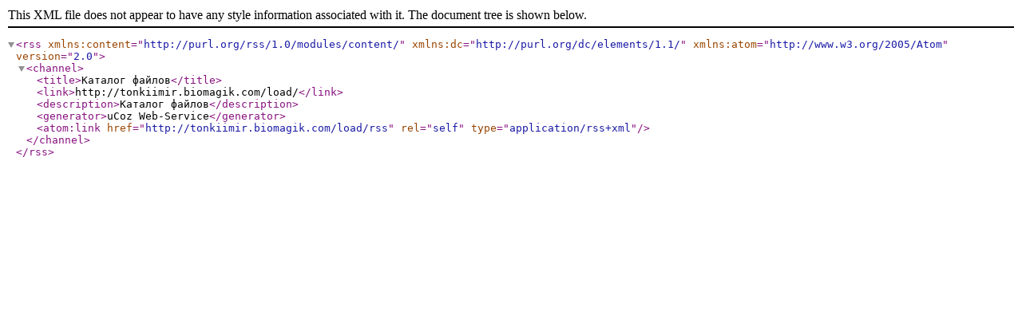

--- FILE ---
content_type: text/xml; charset=UTF-8
request_url: http://tonkiimir.biomagik.com/load/rss/
body_size: 353
content:
<?xml version="1.0" encoding="UTF-8" ?>
<rss version="2.0" xmlns:content="http://purl.org/rss/1.0/modules/content/" xmlns:dc="http://purl.org/dc/elements/1.1/" xmlns:atom="http://www.w3.org/2005/Atom">
	<channel>
		<title>Каталог файлов</title>
		<link>http://tonkiimir.biomagik.com/load/</link>
		<description>Каталог файлов</description>
		
		<generator>uCoz Web-Service</generator>
		<atom:link href="http://tonkiimir.biomagik.com/load/rss" rel="self" type="application/rss+xml" />
		
	</channel>
</rss>